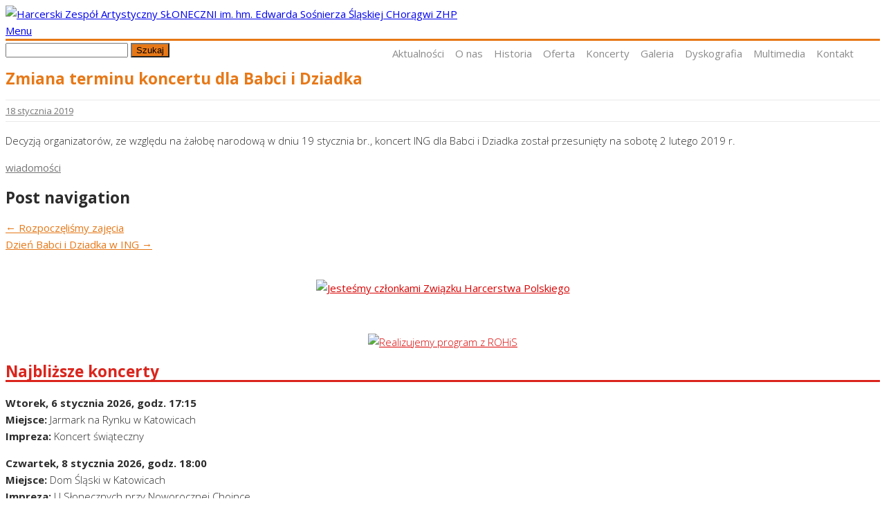

--- FILE ---
content_type: text/html; charset=UTF-8
request_url: https://sloneczni.pl/2019/01/zmiana-terminu-koncertu/
body_size: 74461
content:
<!DOCTYPE html>
<html lang="pl-PL">
<head>
<meta charset="UTF-8">
<meta name="viewport" content="width=device-width, initial-scale=1">
<link rel="profile" href="http://gmpg.org/xfn/11">
<link rel="pingback" href="https://sloneczni.pl/xmlrpc.php">

<title>Zmiana terminu koncertu dla Babci i Dziadka &#8211; Harcerski Zespół Artystyczny SŁONECZNI im. hm. Edwarda Sośnierza Śląskiej CHorągwi ZHP</title>
<meta name='robots' content='max-image-preview:large' />
<link rel='dns-prefetch' href='//fonts.googleapis.com' />
<link rel='dns-prefetch' href='//s.w.org' />
<link rel="alternate" type="application/rss+xml" title="Harcerski Zespół Artystyczny SŁONECZNI im. hm. Edwarda Sośnierza Śląskiej CHorągwi ZHP &raquo; Kanał z wpisami" href="https://sloneczni.pl/feed/" />
<script type="text/javascript">
window._wpemojiSettings = {"baseUrl":"https:\/\/s.w.org\/images\/core\/emoji\/13.1.0\/72x72\/","ext":".png","svgUrl":"https:\/\/s.w.org\/images\/core\/emoji\/13.1.0\/svg\/","svgExt":".svg","source":{"concatemoji":"https:\/\/sloneczni.pl\/wp-includes\/js\/wp-emoji-release.min.js?ver=5.9.12"}};
/*! This file is auto-generated */
!function(e,a,t){var n,r,o,i=a.createElement("canvas"),p=i.getContext&&i.getContext("2d");function s(e,t){var a=String.fromCharCode;p.clearRect(0,0,i.width,i.height),p.fillText(a.apply(this,e),0,0);e=i.toDataURL();return p.clearRect(0,0,i.width,i.height),p.fillText(a.apply(this,t),0,0),e===i.toDataURL()}function c(e){var t=a.createElement("script");t.src=e,t.defer=t.type="text/javascript",a.getElementsByTagName("head")[0].appendChild(t)}for(o=Array("flag","emoji"),t.supports={everything:!0,everythingExceptFlag:!0},r=0;r<o.length;r++)t.supports[o[r]]=function(e){if(!p||!p.fillText)return!1;switch(p.textBaseline="top",p.font="600 32px Arial",e){case"flag":return s([127987,65039,8205,9895,65039],[127987,65039,8203,9895,65039])?!1:!s([55356,56826,55356,56819],[55356,56826,8203,55356,56819])&&!s([55356,57332,56128,56423,56128,56418,56128,56421,56128,56430,56128,56423,56128,56447],[55356,57332,8203,56128,56423,8203,56128,56418,8203,56128,56421,8203,56128,56430,8203,56128,56423,8203,56128,56447]);case"emoji":return!s([10084,65039,8205,55357,56613],[10084,65039,8203,55357,56613])}return!1}(o[r]),t.supports.everything=t.supports.everything&&t.supports[o[r]],"flag"!==o[r]&&(t.supports.everythingExceptFlag=t.supports.everythingExceptFlag&&t.supports[o[r]]);t.supports.everythingExceptFlag=t.supports.everythingExceptFlag&&!t.supports.flag,t.DOMReady=!1,t.readyCallback=function(){t.DOMReady=!0},t.supports.everything||(n=function(){t.readyCallback()},a.addEventListener?(a.addEventListener("DOMContentLoaded",n,!1),e.addEventListener("load",n,!1)):(e.attachEvent("onload",n),a.attachEvent("onreadystatechange",function(){"complete"===a.readyState&&t.readyCallback()})),(n=t.source||{}).concatemoji?c(n.concatemoji):n.wpemoji&&n.twemoji&&(c(n.twemoji),c(n.wpemoji)))}(window,document,window._wpemojiSettings);
</script>
<style type="text/css">
img.wp-smiley,
img.emoji {
	display: inline !important;
	border: none !important;
	box-shadow: none !important;
	height: 1em !important;
	width: 1em !important;
	margin: 0 0.07em !important;
	vertical-align: -0.1em !important;
	background: none !important;
	padding: 0 !important;
}
</style>
	<link rel='stylesheet' id='uuc-styles-css'  href='https://sloneczni.pl/wp-content/plugins/ultimate-under-construction/includes/css/plugin_styles.css?ver=5.9.12' type='text/css' media='all' />
<link rel='stylesheet' id='twb-open-sans-css'  href='https://fonts.googleapis.com/css?family=Open+Sans%3A300%2C400%2C500%2C600%2C700%2C800&#038;display=swap&#038;ver=5.9.12' type='text/css' media='all' />
<link rel='stylesheet' id='twbbwg-global-css'  href='https://sloneczni.pl/wp-content/plugins/photo-gallery/booster/assets/css/global.css?ver=1.0.0' type='text/css' media='all' />
<link rel='stylesheet' id='wp-block-library-css'  href='https://sloneczni.pl/wp-includes/css/dist/block-library/style.min.css?ver=5.9.12' type='text/css' media='all' />
<style id='global-styles-inline-css' type='text/css'>
body{--wp--preset--color--black: #000000;--wp--preset--color--cyan-bluish-gray: #abb8c3;--wp--preset--color--white: #ffffff;--wp--preset--color--pale-pink: #f78da7;--wp--preset--color--vivid-red: #cf2e2e;--wp--preset--color--luminous-vivid-orange: #ff6900;--wp--preset--color--luminous-vivid-amber: #fcb900;--wp--preset--color--light-green-cyan: #7bdcb5;--wp--preset--color--vivid-green-cyan: #00d084;--wp--preset--color--pale-cyan-blue: #8ed1fc;--wp--preset--color--vivid-cyan-blue: #0693e3;--wp--preset--color--vivid-purple: #9b51e0;--wp--preset--gradient--vivid-cyan-blue-to-vivid-purple: linear-gradient(135deg,rgba(6,147,227,1) 0%,rgb(155,81,224) 100%);--wp--preset--gradient--light-green-cyan-to-vivid-green-cyan: linear-gradient(135deg,rgb(122,220,180) 0%,rgb(0,208,130) 100%);--wp--preset--gradient--luminous-vivid-amber-to-luminous-vivid-orange: linear-gradient(135deg,rgba(252,185,0,1) 0%,rgba(255,105,0,1) 100%);--wp--preset--gradient--luminous-vivid-orange-to-vivid-red: linear-gradient(135deg,rgba(255,105,0,1) 0%,rgb(207,46,46) 100%);--wp--preset--gradient--very-light-gray-to-cyan-bluish-gray: linear-gradient(135deg,rgb(238,238,238) 0%,rgb(169,184,195) 100%);--wp--preset--gradient--cool-to-warm-spectrum: linear-gradient(135deg,rgb(74,234,220) 0%,rgb(151,120,209) 20%,rgb(207,42,186) 40%,rgb(238,44,130) 60%,rgb(251,105,98) 80%,rgb(254,248,76) 100%);--wp--preset--gradient--blush-light-purple: linear-gradient(135deg,rgb(255,206,236) 0%,rgb(152,150,240) 100%);--wp--preset--gradient--blush-bordeaux: linear-gradient(135deg,rgb(254,205,165) 0%,rgb(254,45,45) 50%,rgb(107,0,62) 100%);--wp--preset--gradient--luminous-dusk: linear-gradient(135deg,rgb(255,203,112) 0%,rgb(199,81,192) 50%,rgb(65,88,208) 100%);--wp--preset--gradient--pale-ocean: linear-gradient(135deg,rgb(255,245,203) 0%,rgb(182,227,212) 50%,rgb(51,167,181) 100%);--wp--preset--gradient--electric-grass: linear-gradient(135deg,rgb(202,248,128) 0%,rgb(113,206,126) 100%);--wp--preset--gradient--midnight: linear-gradient(135deg,rgb(2,3,129) 0%,rgb(40,116,252) 100%);--wp--preset--duotone--dark-grayscale: url('#wp-duotone-dark-grayscale');--wp--preset--duotone--grayscale: url('#wp-duotone-grayscale');--wp--preset--duotone--purple-yellow: url('#wp-duotone-purple-yellow');--wp--preset--duotone--blue-red: url('#wp-duotone-blue-red');--wp--preset--duotone--midnight: url('#wp-duotone-midnight');--wp--preset--duotone--magenta-yellow: url('#wp-duotone-magenta-yellow');--wp--preset--duotone--purple-green: url('#wp-duotone-purple-green');--wp--preset--duotone--blue-orange: url('#wp-duotone-blue-orange');--wp--preset--font-size--small: 13px;--wp--preset--font-size--medium: 20px;--wp--preset--font-size--large: 36px;--wp--preset--font-size--x-large: 42px;}.has-black-color{color: var(--wp--preset--color--black) !important;}.has-cyan-bluish-gray-color{color: var(--wp--preset--color--cyan-bluish-gray) !important;}.has-white-color{color: var(--wp--preset--color--white) !important;}.has-pale-pink-color{color: var(--wp--preset--color--pale-pink) !important;}.has-vivid-red-color{color: var(--wp--preset--color--vivid-red) !important;}.has-luminous-vivid-orange-color{color: var(--wp--preset--color--luminous-vivid-orange) !important;}.has-luminous-vivid-amber-color{color: var(--wp--preset--color--luminous-vivid-amber) !important;}.has-light-green-cyan-color{color: var(--wp--preset--color--light-green-cyan) !important;}.has-vivid-green-cyan-color{color: var(--wp--preset--color--vivid-green-cyan) !important;}.has-pale-cyan-blue-color{color: var(--wp--preset--color--pale-cyan-blue) !important;}.has-vivid-cyan-blue-color{color: var(--wp--preset--color--vivid-cyan-blue) !important;}.has-vivid-purple-color{color: var(--wp--preset--color--vivid-purple) !important;}.has-black-background-color{background-color: var(--wp--preset--color--black) !important;}.has-cyan-bluish-gray-background-color{background-color: var(--wp--preset--color--cyan-bluish-gray) !important;}.has-white-background-color{background-color: var(--wp--preset--color--white) !important;}.has-pale-pink-background-color{background-color: var(--wp--preset--color--pale-pink) !important;}.has-vivid-red-background-color{background-color: var(--wp--preset--color--vivid-red) !important;}.has-luminous-vivid-orange-background-color{background-color: var(--wp--preset--color--luminous-vivid-orange) !important;}.has-luminous-vivid-amber-background-color{background-color: var(--wp--preset--color--luminous-vivid-amber) !important;}.has-light-green-cyan-background-color{background-color: var(--wp--preset--color--light-green-cyan) !important;}.has-vivid-green-cyan-background-color{background-color: var(--wp--preset--color--vivid-green-cyan) !important;}.has-pale-cyan-blue-background-color{background-color: var(--wp--preset--color--pale-cyan-blue) !important;}.has-vivid-cyan-blue-background-color{background-color: var(--wp--preset--color--vivid-cyan-blue) !important;}.has-vivid-purple-background-color{background-color: var(--wp--preset--color--vivid-purple) !important;}.has-black-border-color{border-color: var(--wp--preset--color--black) !important;}.has-cyan-bluish-gray-border-color{border-color: var(--wp--preset--color--cyan-bluish-gray) !important;}.has-white-border-color{border-color: var(--wp--preset--color--white) !important;}.has-pale-pink-border-color{border-color: var(--wp--preset--color--pale-pink) !important;}.has-vivid-red-border-color{border-color: var(--wp--preset--color--vivid-red) !important;}.has-luminous-vivid-orange-border-color{border-color: var(--wp--preset--color--luminous-vivid-orange) !important;}.has-luminous-vivid-amber-border-color{border-color: var(--wp--preset--color--luminous-vivid-amber) !important;}.has-light-green-cyan-border-color{border-color: var(--wp--preset--color--light-green-cyan) !important;}.has-vivid-green-cyan-border-color{border-color: var(--wp--preset--color--vivid-green-cyan) !important;}.has-pale-cyan-blue-border-color{border-color: var(--wp--preset--color--pale-cyan-blue) !important;}.has-vivid-cyan-blue-border-color{border-color: var(--wp--preset--color--vivid-cyan-blue) !important;}.has-vivid-purple-border-color{border-color: var(--wp--preset--color--vivid-purple) !important;}.has-vivid-cyan-blue-to-vivid-purple-gradient-background{background: var(--wp--preset--gradient--vivid-cyan-blue-to-vivid-purple) !important;}.has-light-green-cyan-to-vivid-green-cyan-gradient-background{background: var(--wp--preset--gradient--light-green-cyan-to-vivid-green-cyan) !important;}.has-luminous-vivid-amber-to-luminous-vivid-orange-gradient-background{background: var(--wp--preset--gradient--luminous-vivid-amber-to-luminous-vivid-orange) !important;}.has-luminous-vivid-orange-to-vivid-red-gradient-background{background: var(--wp--preset--gradient--luminous-vivid-orange-to-vivid-red) !important;}.has-very-light-gray-to-cyan-bluish-gray-gradient-background{background: var(--wp--preset--gradient--very-light-gray-to-cyan-bluish-gray) !important;}.has-cool-to-warm-spectrum-gradient-background{background: var(--wp--preset--gradient--cool-to-warm-spectrum) !important;}.has-blush-light-purple-gradient-background{background: var(--wp--preset--gradient--blush-light-purple) !important;}.has-blush-bordeaux-gradient-background{background: var(--wp--preset--gradient--blush-bordeaux) !important;}.has-luminous-dusk-gradient-background{background: var(--wp--preset--gradient--luminous-dusk) !important;}.has-pale-ocean-gradient-background{background: var(--wp--preset--gradient--pale-ocean) !important;}.has-electric-grass-gradient-background{background: var(--wp--preset--gradient--electric-grass) !important;}.has-midnight-gradient-background{background: var(--wp--preset--gradient--midnight) !important;}.has-small-font-size{font-size: var(--wp--preset--font-size--small) !important;}.has-medium-font-size{font-size: var(--wp--preset--font-size--medium) !important;}.has-large-font-size{font-size: var(--wp--preset--font-size--large) !important;}.has-x-large-font-size{font-size: var(--wp--preset--font-size--x-large) !important;}
</style>
<link rel='stylesheet' id='cookie-law-info-css'  href='https://sloneczni.pl/wp-content/plugins/cookie-law-info/public/css/cookie-law-info-public.css?ver=2.1.1' type='text/css' media='all' />
<link rel='stylesheet' id='cookie-law-info-gdpr-css'  href='https://sloneczni.pl/wp-content/plugins/cookie-law-info/public/css/cookie-law-info-gdpr.css?ver=2.1.1' type='text/css' media='all' />
<link rel='stylesheet' id='wpcdt-public-css-css'  href='https://sloneczni.pl/wp-content/plugins/countdown-timer-ultimate/assets/css/wpcdt-public.css?ver=2.6' type='text/css' media='all' />
<link rel='stylesheet' id='bwg_fonts-css'  href='https://sloneczni.pl/wp-content/plugins/photo-gallery/css/bwg-fonts/fonts.css?ver=0.0.1' type='text/css' media='all' />
<link rel='stylesheet' id='sumoselect-css'  href='https://sloneczni.pl/wp-content/plugins/photo-gallery/css/sumoselect.min.css?ver=3.4.6' type='text/css' media='all' />
<link rel='stylesheet' id='mCustomScrollbar-css'  href='https://sloneczni.pl/wp-content/plugins/photo-gallery/css/jquery.mCustomScrollbar.min.css?ver=3.1.5' type='text/css' media='all' />
<link rel='stylesheet' id='bwg_frontend-css'  href='https://sloneczni.pl/wp-content/plugins/photo-gallery/css/styles.min.css?ver=1.8.19' type='text/css' media='all' />
<link rel='stylesheet' id='wp-gcalendar-css'  href='https://sloneczni.pl/wp-content/plugins/wp-gcalendar/public/css/wp-gcalendar-public.css?ver=1.2.0' type='text/css' media='all' />
<link rel='stylesheet' id='wp-gc-style-css'  href='https://sloneczni.pl/wp-content/plugins/wp-gcalendar/public/css/wp-gc-style.css?ver=5.9.12' type='text/css' media='all' />
<link rel='stylesheet' id='fullcalendar-css'  href='https://sloneczni.pl/wp-content/plugins/wp-gcalendar/public/css/fullcalendar.css?ver=5.9.12' type='text/css' media='all' />
<link rel='stylesheet' id='jquery.qtip-css'  href='https://sloneczni.pl/wp-content/plugins/wp-gcalendar/public/css/jquery.qtip.css?ver=5.9.12' type='text/css' media='all' />
<link rel='stylesheet' id='tt-easy-google-fonts-css'  href='https://fonts.googleapis.com/css?family=Open+Sans%3A300%2C700%2C600&#038;subset=all%2Clatin%2Call&#038;ver=5.9.12' type='text/css' media='all' />
<link rel='stylesheet' id='font-awesome-css'  href='https://sloneczni.pl/wp-content/themes/thbusiness-pro/css/font-awesome.min.css?ver=4.5.0' type='text/css' media='all' />
<link rel='stylesheet' id='bootstrap.css-css'  href='https://sloneczni.pl/wp-content/themes/thbusiness-pro/css/bootstrap.min.css?ver=all' type='text/css' media='all' />
<link rel='stylesheet' id='thbusiness-pro-style-css'  href='https://sloneczni.pl/wp-content/themes/thbusiness-pro/style.css?ver=5.9.12' type='text/css' media='all' />
<link rel='stylesheet' id='add-flex-css-css'  href='https://sloneczni.pl/wp-content/themes/thbusiness-pro/css/flexslider.css?ver=5.9.12' type='text/css' media='screen' />
<link rel='stylesheet' id='googleWebFonts-css'  href='//fonts.googleapis.com/css?family=PT+Sans%3A400%2C700%2C400italic&#038;ver=5.9.12' type='text/css' media='all' />
<link rel='stylesheet' id='w9ss_styles-css'  href='https://sloneczni.pl/wp-content/plugins/w9ss/Views/w9ss-default.css?ver=5.9.12' type='text/css' media='all' />
<script type='text/javascript' src='https://sloneczni.pl/wp-includes/js/jquery/jquery.min.js?ver=3.6.0' id='jquery-core-js'></script>
<script type='text/javascript' src='https://sloneczni.pl/wp-includes/js/jquery/jquery-migrate.min.js?ver=3.3.2' id='jquery-migrate-js'></script>
<script type='text/javascript' src='https://sloneczni.pl/wp-content/plugins/photo-gallery/booster/assets/js/circle-progress.js?ver=1.2.2' id='twbbwg-circle-js'></script>
<script type='text/javascript' id='twbbwg-global-js-extra'>
/* <![CDATA[ */
var twb = {"nonce":"9c50b152ec","ajax_url":"https:\/\/sloneczni.pl\/wp-admin\/admin-ajax.php","plugin_url":"https:\/\/sloneczni.pl\/wp-content\/plugins\/photo-gallery\/booster","href":"https:\/\/sloneczni.pl\/wp-admin\/admin.php?page=twbbwg_photo-gallery"};
var twb = {"nonce":"9c50b152ec","ajax_url":"https:\/\/sloneczni.pl\/wp-admin\/admin-ajax.php","plugin_url":"https:\/\/sloneczni.pl\/wp-content\/plugins\/photo-gallery\/booster","href":"https:\/\/sloneczni.pl\/wp-admin\/admin.php?page=twbbwg_photo-gallery"};
/* ]]> */
</script>
<script type='text/javascript' src='https://sloneczni.pl/wp-content/plugins/photo-gallery/booster/assets/js/global.js?ver=1.0.0' id='twbbwg-global-js'></script>
<script type='text/javascript' id='cookie-law-info-js-extra'>
/* <![CDATA[ */
var Cli_Data = {"nn_cookie_ids":[],"cookielist":[],"non_necessary_cookies":[],"ccpaEnabled":"","ccpaRegionBased":"","ccpaBarEnabled":"","strictlyEnabled":["necessary","obligatoire"],"ccpaType":"gdpr","js_blocking":"","custom_integration":"","triggerDomRefresh":"","secure_cookies":""};
var cli_cookiebar_settings = {"animate_speed_hide":"500","animate_speed_show":"500","background":"#009911","border":"#fcfcfc","border_on":"","button_1_button_colour":"#ffffff","button_1_button_hover":"#cccccc","button_1_link_colour":"#1e73be","button_1_as_button":"1","button_1_new_win":"","button_2_button_colour":"#333","button_2_button_hover":"#292929","button_2_link_colour":"#ffffff","button_2_as_button":"","button_2_hidebar":"","button_3_button_colour":"#000","button_3_button_hover":"#000000","button_3_link_colour":"#fff","button_3_as_button":"1","button_3_new_win":"","button_4_button_colour":"#000","button_4_button_hover":"#000000","button_4_link_colour":"#fff","button_4_as_button":"1","button_7_button_colour":"#61a229","button_7_button_hover":"#4e8221","button_7_link_colour":"#fff","button_7_as_button":"1","button_7_new_win":"","font_family":"inherit","header_fix":"1","notify_animate_hide":"1","notify_animate_show":"1","notify_div_id":"#cookie-law-info-bar","notify_position_horizontal":"right","notify_position_vertical":"bottom","scroll_close":"","scroll_close_reload":"","accept_close_reload":"","reject_close_reload":"","showagain_tab":"","showagain_background":"#fff","showagain_border":"#000","showagain_div_id":"#cookie-law-info-again","showagain_x_position":"0px","text":"#ffffff","show_once_yn":"","show_once":"10000","logging_on":"","as_popup":"","popup_overlay":"1","bar_heading_text":"","cookie_bar_as":"banner","popup_showagain_position":"bottom-right","widget_position":"left"};
var log_object = {"ajax_url":"https:\/\/sloneczni.pl\/wp-admin\/admin-ajax.php"};
/* ]]> */
</script>
<script type='text/javascript' src='https://sloneczni.pl/wp-content/plugins/cookie-law-info/public/js/cookie-law-info-public.js?ver=2.1.1' id='cookie-law-info-js'></script>
<script type='text/javascript' src='https://sloneczni.pl/wp-content/plugins/photo-gallery/js/jquery.sumoselect.min.js?ver=3.4.6' id='sumoselect-js'></script>
<script type='text/javascript' src='https://sloneczni.pl/wp-content/plugins/photo-gallery/js/tocca.min.js?ver=2.0.9' id='bwg_mobile-js'></script>
<script type='text/javascript' src='https://sloneczni.pl/wp-content/plugins/photo-gallery/js/jquery.mCustomScrollbar.concat.min.js?ver=3.1.5' id='mCustomScrollbar-js'></script>
<script type='text/javascript' src='https://sloneczni.pl/wp-content/plugins/photo-gallery/js/jquery.fullscreen.min.js?ver=0.6.0' id='jquery-fullscreen-js'></script>
<script type='text/javascript' id='bwg_frontend-js-extra'>
/* <![CDATA[ */
var bwg_objectsL10n = {"bwg_field_required":"field is required.","bwg_mail_validation":"To nie jest prawid\u0142owy adres e-mail. ","bwg_search_result":"Nie ma \u017cadnych zdj\u0119\u0107 pasuj\u0105cych do wyszukiwania.","bwg_select_tag":"Select Tag","bwg_order_by":"Order By","bwg_search":"Szukaj","bwg_show_ecommerce":"Poka\u017c sklep","bwg_hide_ecommerce":"Ukryj sklep","bwg_show_comments":"Poka\u017c komentarze","bwg_hide_comments":"Ukryj komentarze","bwg_restore":"Przywr\u00f3\u0107","bwg_maximize":"Maksymalizacji","bwg_fullscreen":"Pe\u0142ny ekran","bwg_exit_fullscreen":"Zamknij tryb pe\u0142noekranowy","bwg_search_tag":"SEARCH...","bwg_tag_no_match":"No tags found","bwg_all_tags_selected":"All tags selected","bwg_tags_selected":"tags selected","play":"Odtw\u00f3rz","pause":"Pauza","is_pro":"","bwg_play":"Odtw\u00f3rz","bwg_pause":"Pauza","bwg_hide_info":"Ukryj informacje","bwg_show_info":"Poka\u017c informacje","bwg_hide_rating":"Ukryj oceni\u0142","bwg_show_rating":"Poka\u017c ocen\u0119","ok":"Ok","cancel":"Anuluj","select_all":"Wybierz wszystkie","lazy_load":"0","lazy_loader":"https:\/\/sloneczni.pl\/wp-content\/plugins\/photo-gallery\/images\/ajax_loader.png","front_ajax":"0","bwg_tag_see_all":"see all tags","bwg_tag_see_less":"see less tags"};
/* ]]> */
</script>
<script type='text/javascript' src='https://sloneczni.pl/wp-content/plugins/photo-gallery/js/scripts.min.js?ver=1.8.19' id='bwg_frontend-js'></script>
<script type='text/javascript' src='https://sloneczni.pl/wp-content/plugins/wp-gcalendar/public/js/wp-gcalendar-public.js?ver=1.2.0' id='wp-gcalendar-js'></script>
<script type='text/javascript' src='https://sloneczni.pl/wp-content/plugins/wp-gcalendar/public/js/moment.min.js?ver=5.9.12' id='moment.min-js'></script>
<script type='text/javascript' src='https://sloneczni.pl/wp-content/plugins/wp-gcalendar/public/js/fullcalendar.min.js?ver=5.9.12' id='fullcalendar.min-js'></script>
<script type='text/javascript' src='https://sloneczni.pl/wp-content/plugins/wp-gcalendar/public/js/lang-all.js?ver=5.9.12' id='lang-all-js'></script>
<script type='text/javascript' src='https://sloneczni.pl/wp-content/plugins/wp-gcalendar/public/js/jquery.qtip.js?ver=5.9.12' id='jquery.qtip-js'></script>
<script type='text/javascript' src='https://sloneczni.pl/wp-content/themes/thbusiness-pro/js/scripts.js?ver=5.9.12' id='thbusiness-pro-scripts-js'></script>
<script type='text/javascript' src='https://sloneczni.pl/wp-content/themes/thbusiness-pro/js/respond.min.js?ver=5.9.12' id='respond-js'></script>
<link rel="https://api.w.org/" href="https://sloneczni.pl/wp-json/" /><link rel="alternate" type="application/json" href="https://sloneczni.pl/wp-json/wp/v2/posts/3035" /><link rel="EditURI" type="application/rsd+xml" title="RSD" href="https://sloneczni.pl/xmlrpc.php?rsd" />
<link rel="wlwmanifest" type="application/wlwmanifest+xml" href="https://sloneczni.pl/wp-includes/wlwmanifest.xml" /> 
<meta name="generator" content="WordPress 5.9.12" />
<link rel="canonical" href="https://sloneczni.pl/2019/01/zmiana-terminu-koncertu/" />
<link rel='shortlink' href='https://sloneczni.pl/?p=3035' />
<link rel="alternate" type="application/json+oembed" href="https://sloneczni.pl/wp-json/oembed/1.0/embed?url=https%3A%2F%2Fsloneczni.pl%2F2019%2F01%2Fzmiana-terminu-koncertu%2F" />
<link rel="alternate" type="text/xml+oembed" href="https://sloneczni.pl/wp-json/oembed/1.0/embed?url=https%3A%2F%2Fsloneczni.pl%2F2019%2F01%2Fzmiana-terminu-koncertu%2F&#038;format=xml" />

	<style type="text/css">
	
	body { font-family: Open Sans; font-size: 15px; line-height: 24px; } h1, h2, h3, h4, h5, h6, .main-navigation, .site-title, .call-to-action-button, .singlepage-widget-moretag, .moretag, .th-morelink, button { font-family: Open Sans; }a:hover, a:focus, a:active { color: #000000; } button, input[type="button"], input[type="reset"], input[type="submit"] { background-color: #000000; } blockquote { border-left: 3px solid #000000; } .main-navigation ul ul { border-top: 3px solid #000000; } .main-navigation li:hover > a { border-bottom: 3px solid #000000; } .main-navigation a:hover, .main-navigation ul li.current-menu-item a, .main-navigation ul li.current_page_ancestor a, .main-navigation ul li.current-menu-ancestor a, .main-navigation ul li.current_page_item a, .main-navigation ul li:hover > a { color: #000000; } .widget-title { border-bottom: 3px solid #000000; } .th-services-box:hover .th-services-icon { border: 1px solid #000000; color: #000000; } .th-services-box:hover .th-morelink { background: #000000; } .th-morelink { color: #000000; } .th-morelink:visited { color: #000000; } .call-to-action-button { background: #000000; } .singlepage-widget-moretag { background: #000000; } .moretag { background: #000000; } .comment-author .fn, .comment-author .url, .comment-reply-link, .comment-reply-login { color: #000000; } a:hover.page-numbers { background-color: #000000; } .paging-navigation .current { background-color: #000000; } .page-links span a{ background: #000000; } .page-links a:hover { background: #000000; } .th-slider-readmore-button a { background: #000000; } .site-footer a:hover { color: #000000; } .th-search-box-container { border-top: 3px solid #000000; } .topbar-icon { background: #000000; } #th-search-form input[type="submit"] { background-color: #000000; } .footer-site-info a:hover { color: #000000; } .nav-links a:hover, .entry-title a:hover, .widget-area a:hover, .single .entry-content a:hover, .page .entry-content a:hover, .entry-footer-insinglepost a:hover, .entry-footer a:hover, .entry-meta a:hover { color: #000000; }.site-header { background-color: #ffffff; } .main-navigation a { color: #e77817; } .main-navigation a:hover, .main-navigation ul li.current-menu-item a, .main-navigation ul li.current_page_ancestor a, .main-navigation ul li.current-menu-ancestor a, .main-navigation ul li.current_page_item a, .main-navigation ul li:hover > a { color: #e77817; } .main-navigation li:hover > a { border-bottom: 3px solid #e77817; } .main-navigation ul ul { border-top: 3px solid #e77817; background-color: #ffffff; } .main-navigation ul ul a:hover { background-color: #f5f5f5; } #th-search-form input[type="submit"] { background-color: #e77817; } .th-search-box-container { border-top: 3px solid #e77817; } .main-navigation ul li ul li a, .main-navigation ul li.current-menu-item ul li a, .main-navigation ul li ul li.current-menu-item a, .main-navigation ul li.current_page_ancestor ul li a, .main-navigation ul li.current-menu-ancestor ul li a, .main-navigation ul li.current_page_item ul li a { color: #8b8b8b; } .main-navigation ul ul li.current-menu-item a, .main-navigation ul ul li.current_page_ancestor a, .main-navigation ul ul li.current-menu-ancestor a, .main-navigation ul ul li.current_page_item a, .main-navigation ul ul li:hover > a { color: #ffffff; }body, .widget-area a { color: #050505; } h1, h2, h3, h4, h5, h6, .entry-title, .entry-title a, .page-title, .widget-title, .widget-title a, .nav-links a, .thb-block-title, .call-to-action-content h3, .business-page-widget-title, .business-page-widget-title a, .th-recentwork-title h1 a, .business-page-blog-title, .business-page-blog-title a, .th-services-icon { color: #e77817; } .business-page-blog-title a:hover, .th-recentwork-title h1 a:hover, .business-page-widget-title a:hover { color: #000000; } .th-services-icon { border: 1px solid #e77817; } .single .entry-content a, .page .entry-content a { color: #e77817; } .entry-footer-insinglepost, .entry-footer, .entry-footer-insinglepost a, .entry-footer a, .entry-meta, .entry-meta a { color: #777777; }.top-bar { background-color: #333333; color: #bbbbbb; } .top-bar a { color: #dddddd; } .th-social-icon { border-left: 1px solid #222222; } .th-social-area { border-right: 1px solid #222222; }.site-footer { background-color: #ffffff; } .footer-widget-title { color: #cccccc; } .footer-widget-area { color: #cccccc; } .footer-widget-area a { color: #dddddd; } .footer-widget-area a:hover { color: #ffffff; } .footer-widget-area .widget_recent_entries ul li, .footer-widget-area .widget_pages ul li, .footer-widget-area .widget_categories ul li, .footer-widget-area .widget_archive ul li, .footer-widget-area .widget_nav_menu ul li, .footer-widget-area .widget_recent_comments ul li, .footer-widget-area .widget_meta ul li, .footer-widget-area .widget_nav_menu ul li { border-bottom: 1px solid #434343; } .footer-site-info { background-color: #222222; } .footer-site-info, .footer-site-info a { color: #cccccc; }	</style>
<style type="text/css">.main-navigation {
	clear: both;
	display: block;
	float: right;
	line-height: 90px;
	margin-right: 30px;
	margin-bottom: -3px;
}
.main-navigation ul {
	list-style: none;
	margin: 0;
	padding-left: 0;
}
.main-navigation li {
	float: left;
	position: relative;
}
.paging-navigation .current {
    background-color: #eb5937 !important;
}
.main-navigation a {
	color: #8b8b8b;
	display: block;
	height: 90px;
	padding: 0 8px;
	text-decoration: none;
}
.main-navigation ul ul {
	box-shadow: 0 3px 3px rgba(0, 0, 0, 0.2);
	border-top: 3px solid #da251d;
	display: none;
	float: left;
	left: 0;
	position: absolute;
	margin-top: -3px;
	z-index: 99999;
}
.main-navigation ul ul ul {
	left: 100%;
	top: 0px;
}
.main-navigation ul ul a {
	height: auto;
	line-height: 1.5;
	padding: 10px;
	width: 200px;
}
.main-navigation ul ul li {
}

.main-navigation li:hover > a {
	border-bottom: 3px solid #da251d;
}
.main-navigation ul ul :hover > a {
	border-bottom: none;
	color: #666;
}
.main-navigation ul ul a:hover {
	background: #f5f5f5;
}
.main-navigation ul li:hover > ul {
	display: block;
}
.main-navigation a:hover, 
.main-navigation ul li.current-menu-item a, 
.main-navigation ul li.current_page_ancestor a, 
.main-navigation ul li.current-menu-ancestor a, 
.main-navigation ul li.current_page_item a,
.main-navigation ul li:hover > a {
	color: #eb5937;
}
.main-navigation ul li ul li a, 
.main-navigation ul li.current-menu-item ul li a, 
.main-navigation ul li ul li.current-menu-item a,
.main-navigation ul li.current_page_ancestor ul li a, 
.main-navigation ul li.current-menu-ancestor ul li a,
.main-navigation ul li.current_page_item ul li a {
	color: #8b8b8b;
}
.main-navigation ul li:hover > a {
    color: #FFFFFF;
    background-color: #da251d;
}

li.current_page_item{
  background-color: #e77817 !important;
  color:#FFF;
}

li.current-menu-item a{
  color:#FFF !important;
}

li.current-menu-item a:hover{
  background-color: #e77817;
}


span.page-numbers {
    background-color: #0065CC;
    padding: 10px 15px;
    line-height: 35px;
    color: #fff;
}

a.page-numbers:hover {
    background-color: #da251d;
    padding: 10px 15px;
    line-height: 35px;
    color: #FFF;
    cursor:pointer;
}

table.galleryTab{
  border:0px none;
  border-collapse:collapse;

}

table.galleryTab td{
  border:0px none;
  border-collapse:collapse;
  padding:0px;
  margin:0px;	
}
table.galleryTab td.title{
  border:0px none;
  border-collapse:collapse;
  padding:5px;  
  font-weight:bold;
  color:#FFF;
  background-color:#DA251D;
}

table.galleryTab td.thumb{
  border:0px none;
  border-collapse:collapse;
  padding:15px 5px 0px 0px;  
  margin:0px;
  vertical-align:top;
}

table.galleryTab td.desc{
  border:0px none;
   border-collapse:collapse;
  padding:15px 0px 0px 10px;  
  margin:0px;
  vertical-align:top;
  color:#666;	
}

table.galleryTab td.desc a{
  border:0px none;
   border-collapse:collapse;
  padding:15px 0px 0px 10px;  
  margin:0px;
  vertical-align:top;
  color:#666;	
}

table.galleryTab td.sep{
   background-color:#D8D8D8;
   height:2px;
}
.entry-meta {
    font-size: 13px;
	 border-top: 1px solid #e9e9e9;
	 border-bottom: 1px solid #e9e9e9;
    line-height: 30px;
}

.footer-site-info {
    background-color: #FC6411;
    color: #FFF;
}

.footer-site-info, .footer-site-info a {
    color: #fff !important;
}


.moretag {
    background: #E77817 !important;
}

.moretag:hover {
    background: #D52A24 !important;
}


table.discoTab{
  border:0px none;
  border-collapse:collapse;

}

table.discoTab td{
  border:0px none;
  border-collapse:collapse;
  padding:0px;
  margin:0px;	
	
}
table.discoTab td.head{
  border:0px none;
  border-collapse:collapse;
  padding:5px;  
  font-weight:bold;
  color:#FFF;
  background-color:#DA251D;
}

table.discoTab td.title{
  border:0px none;
  border-collapse:collapse;
  padding:50px 5px 5px 0px;  
  font-weight:bold;
  color:#E77817;
}

table.discoTab td.thumb{
  border:0px none;
  border-collapse:collapse;
  padding:15px 5px 0px 0px;  
  margin:0px;
  vertical-align:top;
}

table.discoTab td.desc{
  border:0px none;
   border-collapse:collapse;
  padding:15px 0px 0px 10px;  
  margin:0px;
  vertical-align:top;
  font-size:12px;
   color:#666;		
}

table.discoTab td.sep{
   background-color:#D8D8D8;
   height:2px;
}

.widget-title, .widget-title a{
    color: #da251d;
    border-bottom: 3px solid #da251d;
}

#cookie-law-info-bar {
    border: 0;
    font-size: 10pt;
    margin: 0 auto;
    padding: 5px 0;
    position: absolute;
    text-align: center;
    width: 100%;
    z-index: 9999;
    background-color: #C01717 !important;
}

#cookie-law-info-again {
    font-size: 10pt;
    margin: 0;
    padding: 2px 10px;
    text-align: center;
    z-index: 9999;
    cursor: pointer;
    background-color: #C01717 !important;
}
a#cookie_action_close_header{
color: #C01717 !important;
}
body, .widget-area a {
    color: #db0000;
}

.hentry {
    margin: 0 0 20px;
}

.entry-footer {
    font-size: 13px;
    border-top: 1px solid #FFF;
    border-bottom: 1px solid #FFF;
    line-height: 30px;
}

*.container{
background-color:#FFF;

}

*.thbusiness-content-float{
 background-color:#FFF;
}
*.thbusiness-widgets-float{
 background-color:#FFF;
}

*.footer-details-container{
 background-color:#FC6411;
}

.site-content {
    margin: 0;
    background-image: url('//sloneczni.pl/wp-content/uploads/2016/03/sloneczni_background.jpg');
    background-repeat: no-repeat;
    background-position: top center;
    background-attachment: fixed;
}

*.hero-container{
 border:0px !important;
}

.page-title{
    color: #e77817;
    border-bottom: 1px solid #D8D8D8;
    font-size: 24px;
}

*.koncHead{
   width:100%;
  background-color:#da251d;
  color:#FFF;
  font-weight:bold;
  font-size:14px;
  padding:5px;
  margin-bottom:10px;
  margin-top:10px;
  
}

.single .byline, .group-blog .byline {
    display: none;
}

*.blockGradient{

-webkit-border-radius: 10px;
-moz-border-radius: 10px;
border-radius: 10px;
background: #f53b34;
background: -moz-linear-gradient(45deg, #f53b34 0%, #952641 100%);
background: -webkit-gradient(left bottom, right top, color-stop(0%, #f53b34), color-stop(100%, #952641));
background: -webkit-linear-gradient(45deg, #f53b34 0%, #952641 100%);
background: -o-linear-gradient(45deg, #f53b34 0%, #952641 100%);
background: -ms-linear-gradient(45deg, #f53b34 0%, #952641 100%);
background: linear-gradient(45deg, #f53b34 0%, #952641 100%);
filter: progid:DXImageTransform.Microsoft.gradient( startColorstr='#f53b34', endColorstr='#952641', GradientType=1 );

padding:10px;
font-size:11px;
color:#FFF;
}

body, .widget-area a:hover {
    color: #e31212;
}

table.discoTab td.descTitle{
  border:0px none;
  border-collapse:collapse;
 
  font-weight:bold;
  color:#E77817;
  font-size:16px;	
}

input[type="submit"].tradeCardBtn{
    border: none;
    border-radius: 3px;
    background: #eb5937;
    color: #ffffff;
    cursor: pointer;
    -webkit-appearance: button;
    font-size: 14px;
    line-height: 1;
    padding: 7px;
    -ms-transition: all 0.3s ease;
    -moz-transition: all 0.3s ease;
    -webkit-transition: all 0.3s ease;
    -o-transition: all 0.3s ease;
    transition: all 0.3s ease;
    margin-top:5px;
}

div.shopDesc{
   text-align:center;	
}

a.shopTitle{
   font-size:14px; 
   font-weight:bold;	 
}

span.shopPrice{
   font-size:12px; 
   color:#000; 	
}

input[type="submit"].remove_item{
    border: none;
    border-radius: 3px;
    background: #eb5937;
    color: #ffffff;
    cursor: pointer;
    -webkit-appearance: button;
    font-size: 14px;
    line-height: 1;
    padding: 7px;
    -ms-transition: all 0.3s ease;
    -moz-transition: all 0.3s ease;
    -webkit-transition: all 0.3s ease;
    -o-transition: all 0.3s ease;
    transition: all 0.3s ease;
    margin-top:5px;
}
*.the_trade_box_form{
 margin:0px;
padding:0px;
}

table.trade_cart_table{
  border:0px none;
  border-collapse:collapse;
}

table.trade_cart_table td{
  border:0px none;
  border-collapse:collapse;
  padding:0px;
  margin:0px;
  color:#000;
  font-size:12px;	
}

table.trade_cart_table td input[type="text"]{
    padding: 2px;
    color:#000;
}


table.trade_cart_table td a{
   color:#000 !important;	
}

form.trade_cart_table input[type="submit"]{
    border: none;
    border-radius: 3px;
    background: #eb5937;
    color: #ffffff;
    cursor: pointer;
    -webkit-appearance: button;
    font-size: 14px;
    line-height: 1;
    padding: 7px;
    -ms-transition: all 0.3s ease;
    -moz-transition: all 0.3s ease;
    -webkit-transition: all 0.3s ease;
    -o-transition: all 0.3s ease;
    transition: all 0.3s ease;
    margin-top:5px;
    margin-right:3px;
}

table.trade_cart_table th{
  border:0px none;
  border-collapse:collapse;
  padding:5px;  
  font-weight:bold;
  color:#FFF;
  background-color:#DA251D;
}


table.trade_ship_table td { 
  color:#000;
  background-color:#EEE;
}

table.trade_ship_table th{
  border:0px none;
  border-collapse:collapse;
  padding:5px;  
  font-weight:bold;
  color:#FFF;
  background-color:#DA251D;
}

table.trade_ship_table td { 
  color:#000;
  background-color:#EEE;
  border: 1px solid #D8D8D8;
}

form.trade_goto_verify_data_form input[type="submit"], form.trade_submit_comment_form input[type="submit"], form.trade_goto_payment_form input[type="submit"],form#tradeCodForm input[type="submit"]{
    border: none;
    border-radius: 3px;
    background: #eb5937;
    color: #ffffff;
    cursor: pointer;
    -webkit-appearance: button;
    font-size: 14px;
    line-height: 1;
    padding: 7px;
    -ms-transition: all 0.3s ease;
    -moz-transition: all 0.3s ease;
    -webkit-transition: all 0.3s ease;
    -o-transition: all 0.3s ease;
    transition: all 0.3s ease;
    margin-top:5px;
    margin-right:3px;
}

form.trade_submit_comment_form label{ color:#000;}

form.trade_goto_payment_form{display:none}

*.blockGradient-2{
	padding:10px;
	font-size:12px;
        font-weight:bold;
	color:#000;
}


*.blockGradient a, *.blockGradient a:hover{
	color:#FFF;
        font-size:12px;
}

div.the_trade_box ul{
   list-style:none;
   margin:2px;
   color:#000;	
}

div.the_trade_box ul li{
   font-weight:bold;
}

button.tradeCardBtn{
    border: none;
    border-radius: 3px;
    background: #eb5937;
    color: #ffffff;
    cursor: pointer;
    -webkit-appearance: button;
    font-size: 13px;
    line-height: 1;
    padding: 7px;
    -ms-transition: all 0.3s ease;
    -moz-transition: all 0.3s ease;
    -webkit-transition: all 0.3s ease;
    -o-transition: all 0.3s ease;
    transition: all 0.3s ease;
    margin-top:5px;
    margin-right:3px;
}

.shopDesc .sscart {
    float:none;
    margin: 0px;
    text-align: center;
}

a.sscart_empty_link{
    border: none;
    border-radius: 3px;
    background: #eb5937;
    color: #ffffff !important;
    cursor: pointer;
    -webkit-appearance: button;
    font-size: 13px;
    line-height: 1;
    padding: 7px;
    -ms-transition: all 0.3s ease;
    -moz-transition: all 0.3s ease;
    -webkit-transition: all 0.3s ease;
    -o-transition: all 0.3s ease;
    transition: all 0.3s ease;
    margin-top: 5px;
    margin-right: 3px;
	white-space: nowrap;
}

body {
    color: #000;
}

table.ssorder td{
   border:0px;
}

table.ssorder th{
   border:0px;
   font-size:12px;
	text-align:right;
}
.sscart {
    float: left;
    margin: 10px;
    text-align: center;
}

.sscartitems td{
  font-size:12px;
}



*.koncHead2{
   width:100%;
  background-color:#da661d;
  color:#FFF;
  font-weight:bold;
  font-size:14px;
  padding:5px;
  margin-bottom:10px;
  margin-top:10px;
  
}</style><link rel="icon" href="https://sloneczni.pl/wp-content/uploads/2018/03/cropped-logo-sloneczni-512-32x32.png" sizes="32x32" />
<link rel="icon" href="https://sloneczni.pl/wp-content/uploads/2018/03/cropped-logo-sloneczni-512-192x192.png" sizes="192x192" />
<link rel="apple-touch-icon" href="https://sloneczni.pl/wp-content/uploads/2018/03/cropped-logo-sloneczni-512-180x180.png" />
<meta name="msapplication-TileImage" content="https://sloneczni.pl/wp-content/uploads/2018/03/cropped-logo-sloneczni-512-270x270.png" />
<style id="tt-easy-google-font-styles" type="text/css">p { color: #2b2b2b; font-family: 'Open Sans'; font-style: normal; font-weight: 300; }
h1 { color: #2b2b2b; font-family: 'Open Sans'; font-style: normal; font-weight: 700; text-decoration: none; text-transform: none; }
h2 { color: #2b2b2b; font-family: 'Open Sans'; font-style: normal; font-weight: 600; }
h3 { color: #2b2b2b; }
h4 { color: #2b2b2b; }
h5 { color: #2b2b2b; }
h6 { color: #2b2b2b; }
</style></head>

<body class="post-template-default single single-post postid-3035 single-format-standard ">
<div id="page" class="hfeed site">
	<div class="container-fluid">
	<div class="row">
	
	<header id="masthead" class="site-header" role="banner">
				<div class="container">
			<div class="row">
				<div class="col-md-1 col-xs-12 col-lg-2"> <!--SPLATEK -->
					<div class="site-branding">
																			<div class="site-logo-image">
								<a href="https://sloneczni.pl/" title="Harcerski Zespół Artystyczny SŁONECZNI im. hm. Edwarda Sośnierza Śląskiej CHorągwi ZHP" rel="home"><img src="https://sloneczni.pl/wp-content/uploads/2016/03/logo-nowe-kolorowe-135.png" alt="Harcerski Zespół Artystyczny SŁONECZNI im. hm. Edwarda Sośnierza Śląskiej CHorągwi ZHP"></a>
							</div>
																	</div>
				</div><!-- .col-md-4 .col-xs-12 .col-lg-4 -->

				<div class="col-md-11 col-xs-12 col-lg-10"> <!-- SPLATEK -->
					<nav id="site-navigation" class="main-navigation" role="navigation">
						<div class="menu-menu-glowne-container"><ul id="menu-menu-glowne" class="menu"><li id="menu-item-17" class="menu-item menu-item-type-custom menu-item-object-custom menu-item-home menu-item-17"><a href="//sloneczni.pl/">Aktualności</a></li>
<li id="menu-item-662" class="menu-item menu-item-type-custom menu-item-object-custom menu-item-has-children menu-item-662"><a href="#">O nas</a>
<ul class="sub-menu">
	<li id="menu-item-663" class="menu-item menu-item-type-post_type menu-item-object-page menu-item-663"><a href="https://sloneczni.pl/o-zespole/">O zespole</a></li>
	<li id="menu-item-313" class="menu-item menu-item-type-post_type menu-item-object-page menu-item-313"><a href="https://sloneczni.pl/kodeks-slonecznych/">Kodeks Słonecznych</a></li>
	<li id="menu-item-2877" class="menu-item menu-item-type-post_type menu-item-object-page menu-item-2877"><a href="https://sloneczni.pl/o-nas-pisza/">O nas piszą</a></li>
	<li id="menu-item-4475" class="menu-item menu-item-type-post_type menu-item-object-page menu-item-4475"><a href="https://sloneczni.pl/dolacz-do-nas/">Dołącz do nas!</a></li>
	<li id="menu-item-2077" class="menu-item menu-item-type-post_type menu-item-object-page menu-item-2077"><a href="https://sloneczni.pl/wesprzyj-twoj-zespol/">Wesprzyj Twój Zespół</a></li>
	<li id="menu-item-1079" class="menu-item menu-item-type-post_type menu-item-object-page menu-item-1079"><a href="https://sloneczni.pl/do-pobrania/">Do pobrania</a></li>
	<li id="menu-item-34" class="menu-item menu-item-type-custom menu-item-object-custom menu-item-has-children menu-item-34"><a href="#">Mosty</a>
	<ul class="sub-menu">
		<li id="menu-item-40" class="menu-item menu-item-type-post_type menu-item-object-page menu-item-40"><a href="https://sloneczni.pl/idea/">Idea</a></li>
		<li id="menu-item-39" class="menu-item menu-item-type-post_type menu-item-object-page menu-item-39"><a href="https://sloneczni.pl/rolf-zuckowski/">Rolf Zuckowski</a></li>
	</ul>
</li>
</ul>
</li>
<li id="menu-item-30" class="menu-item menu-item-type-custom menu-item-object-custom menu-item-has-children menu-item-30"><a href="#">Historia</a>
<ul class="sub-menu">
	<li id="menu-item-96" class="menu-item menu-item-type-post_type menu-item-object-page menu-item-96"><a href="https://sloneczni.pl/edward-sosnierz/">Edward Sośnierz</a></li>
	<li id="menu-item-3489" class="menu-item menu-item-type-post_type menu-item-object-page menu-item-3489"><a href="https://sloneczni.pl/monografia-slonecznych/">Monografia Słonecznych</a></li>
	<li id="menu-item-33" class="menu-item menu-item-type-post_type menu-item-object-page menu-item-33"><a href="https://sloneczni.pl/lata-1963-1972/">Lata 1963-1972</a></li>
	<li id="menu-item-32" class="menu-item menu-item-type-post_type menu-item-object-page menu-item-32"><a href="https://sloneczni.pl/lata-1972-1998/">Lata 1972-1998</a></li>
	<li id="menu-item-31" class="menu-item menu-item-type-post_type menu-item-object-page menu-item-31"><a href="https://sloneczni.pl/lata-1998-2015/">Lata 1998-2015</a></li>
	<li id="menu-item-3023" class="menu-item menu-item-type-post_type menu-item-object-page menu-item-3023"><a href="https://sloneczni.pl/lata-2015-dzisiaj/">Lata 2015-dzisiaj</a></li>
</ul>
</li>
<li id="menu-item-2642" class="menu-item menu-item-type-post_type menu-item-object-page menu-item-2642"><a href="https://sloneczni.pl/oferta/">Oferta</a></li>
<li id="menu-item-4507" class="menu-item menu-item-type-post_type menu-item-object-page menu-item-4507"><a href="https://sloneczni.pl/koncerty_wystepy/">Koncerty</a></li>
<li id="menu-item-133" class="menu-item menu-item-type-post_type menu-item-object-page menu-item-133"><a href="https://sloneczni.pl/galeria/">Galeria</a></li>
<li id="menu-item-364" class="menu-item menu-item-type-post_type menu-item-object-page menu-item-364"><a href="https://sloneczni.pl/dyskografia/">Dyskografia</a></li>
<li id="menu-item-648" class="menu-item menu-item-type-post_type menu-item-object-page menu-item-648"><a href="https://sloneczni.pl/multimedia/">Multimedia</a></li>
<li id="menu-item-2462" class="menu-item menu-item-type-custom menu-item-object-custom menu-item-has-children menu-item-2462"><a href="#">Kontakt</a>
<ul class="sub-menu">
	<li id="menu-item-44" class="menu-item menu-item-type-post_type menu-item-object-page menu-item-44"><a href="https://sloneczni.pl/dane-kontaktowe/">Kontakt – Zespół</a></li>
	<li id="menu-item-3083" class="menu-item menu-item-type-post_type menu-item-object-page menu-item-3083"><a href="https://sloneczni.pl/biuletyn-informacji-publicznej/">Kontakt &#8211; Towarzystwo</a></li>
	<li id="menu-item-4183" class="menu-item menu-item-type-post_type menu-item-object-page menu-item-4183"><a href="https://sloneczni.pl/komunikat-prasowy-60lecie/">Komunikat prasowy 60-lecia</a></li>
	<li id="menu-item-2772" class="menu-item menu-item-type-post_type menu-item-object-page menu-item-2772"><a href="https://sloneczni.pl/polityka-prywatnosci/">Polityka Prywatności</a></li>
</ul>
</li>
</ul></div>					</nav><!-- #site-navigation -->
					<a href="#" class="navbutton" id="main-nav-button">Menu</a> <!-- SPLATEK -->
					<div class="responsive-mainnav"></div>

					<div class="th-search-button-icon"></div>
					<div class="th-search-box-container">
						<div class="th-search-box">
							<form action="https://sloneczni.pl/" id="th-search-form" method="get">
								<input type="text" value="" name="s" id="s" />
								<input type="submit" value="Szukaj" /> <!-- SPLATEK-->
							</form>
						</div><!-- th-search-box -->
					</div><!-- .th-search-box-container -->
				</div><!-- .col-md-8 .col-xs-12 .col-lg-8 -->
			</div><!-- .row -->
		</div><!-- container -->
	</header><!-- #masthead -->
	
		
	
	</div><!-- .row -->
	</div><!-- .container-fluid -->

	<div id="content" class="site-content">
	<div class="container">
<div class="row">
	<div class="col-xs-12 col-sm-12 col-md-8 thbusiness-content-float">
		<div id="primary" class="content-area">
			<main id="main" class="site-main" role="main">

			
				
<article id="post-3035" class="post-3035 post type-post status-publish format-standard hentry category-wiadomosci">
	<header class="entry-header">
		<h1 class="entry-title">Zmiana terminu koncertu dla Babci i Dziadka</h1>
		<div class="entry-meta">
			<span class="posted-on"><a href="https://sloneczni.pl/2019/01/zmiana-terminu-koncertu/" rel="bookmark"><time class="entry-date published" datetime="2019-01-18T20:03:03+01:00">18 stycznia 2019</time></a></span><span class="byline"> <span class="author vcard"><a class="url fn n" href="https://sloneczni.pl/author/sloneczni/">sloneczni</a></span></span>		</div><!-- .entry-meta -->
	</header><!-- .entry-header -->
		<div class="entry-content">
		<p>Decyzją organizatorów, ze względu na żałobę narodową w dniu 19 stycznia br., koncert ING dla Babci i Dziadka został przesunięty na sobotę 2 lutego 2019 r.</p>
			</div><!-- .entry-content -->

	<footer class="entry-footer-insinglepost">
		<span class="cat-links"><a href="https://sloneczni.pl/category/wiadomosci/" rel="category tag">wiadomości</a></span>
			</footer><!-- .entry-footer -->
</article><!-- #post-## -->
					<nav class="navigation post-navigation" role="navigation">
		<h1 class="screen-reader-text">Post navigation</h1>
		<div class="nav-links"> 
			<div class="nav-previous"><a href="https://sloneczni.pl/2019/01/rozpoczelismy-zajecia/" rel="prev"><span class="meta-nav">&larr;</span> Rozpoczęliśmy zajęcia</a></div><div class="nav-next"><a href="https://sloneczni.pl/2019/02/dzien-babci-i-dziadka-w-ing/" rel="next">Dzień Babci i Dziadka w ING <span class="meta-nav">&rarr;</span></a></div>		</div><!-- .nav-links -->
	</nav><!-- .navigation -->
	
				
			
			</main><!-- #main -->
		</div><!-- #primary -->

	</div><!-- .col-xs-12 col-sm-6 col-md-8 -->
	<div class="col-xs-12 col-sm-6 col-md-4 thbusiness-widgets-float">
			<div id="secondary" class="widget-area" role="complementary">
		<aside id="text-10" class="widget widget_text">			<div class="textwidget"><p><center><br />
<a href="https://zhp.pl" target="_blank" rel="noopener"><img loading="lazy" title="Jesteśmy członkami Związku Harcerstwa Polskiego" src="//sloneczni.pl/wp-content/uploads/2018/10/identyfikator-zhp.png" width="165" height="65" border="0" /></a></p>
<p><a href="//slaska.zhp.pl" target="_blank" rel="noopener"><img loading="lazy" class="alignnone" title="Jesteśmy częścią Chorągwi Śląskiej ZHP im. Harcerzy Września 1939 roku" src="//sloneczni.pl/wp-content/uploads/2019/12/logo-slaskazhp-nowe.png" alt="" width="165" height="65" border="0" /></a></p>
<p><a href="//sloneczni.pl/rohis" rel="noopener"><img loading="lazy" title="Realizujemy program z ROHiS" src="//sloneczni.pl/wp-content/uploads/2020/12/niw-tabliczka-mala.gif" width="200" height="120" border="0" /></a></center></p>
</div>
		</aside><aside id="text-6" class="widget widget_text"><h1 class="widget-title">Najbliższe koncerty</h1>			<div class="textwidget"><p><!-- wp:paragraph --></p>
<p><strong>Wtorek, 6 stycznia 2026, godz. 17:15</strong><br />
<strong>Miejsce: </strong>Jarmark na Rynku w Katowicach<br />
<strong>Impreza: </strong>Koncert świąteczny</p>
<p><!-- /wp:paragraph --> <!-- wp:paragraph --></p>
<p><strong>Czwartek, 8 stycznia 2026, godz. 18:00</strong><br />
<strong>Miejsce: </strong>Dom Śląski w Katowicach<br />
<strong>Impreza: </strong>U Słonecznych przy Noworocznej Choince</p>
<p><!-- /wp:paragraph --> <!-- wp:paragraph --></p>
<p><strong>Niedziela, 11 stycznia 2026, godz. 17:00</strong><br />
<strong>Miejsce: </strong>Kościół na Osiedlu Witosa w Katowicach<br />
<strong>Impreza: </strong>Koncert kolęd</p>
<p><!-- /wp:paragraph --> <!-- wp:paragraph --></p>
<p><strong>Czwartek, 15 stycznia 2026, godz. 19:15</strong><br />
<strong>Miejsce:</strong> Bazylika w Katowicach Panewnikach<br />
<strong>Impreza:</strong> Kolędowanie Chorągwi Śląskiej ZHP</p>
<p><!-- /wp:paragraph --> <!-- wp:paragraph --></p>
<p><strong>Niedziela, 18 stycznia 2026, godz. 19:15</strong><br />
<strong>Miejsce:</strong> Ośrodek Kultury w Czyżowicach<br />
<strong>Impreza:</strong> Koncert kolęd i pastorałek</p>
<p><!-- /wp:paragraph --> <!-- wp:paragraph --></p>
<p><strong>Czwartek, 29 stycznia 2026, godz. 18:00</strong><br />
<strong>Miejsce:</strong> Scena Pałacu Młodzieży w Katowicach<br />
<strong>Impreza:</strong> Koncert noworoczny &#8211; Słoneczni i Przyjaciele<!-- /wp:paragraph --></p>
</div>
		</aside><aside id="like_box_facbook-2" class="widget widget_like_box_facbook"><h1 class="widget-title">Słoneczni na Facebooku</h1><iframe id="facbook_like_box_1" src="//www.facebook.com/v2.4/plugins/page.php?adapt_container_width=true&container_width=350&width=350&height=550&hide_cover=false&href=https%3A%2F%2Fwww.facebook.com%2F116576345053553&locale=pl_PL&sdk=joey&show_facepile=true&show_posts=true&small_header=true" scrolling="no" allowTransparency="true" style="border:1px solid #FFF; overflow:hidden;visibility:hidden; max-width:500px; width:350px; height:550px;"></iframe><script>
		if(typeof(jQuery)=="undefined")
			jQuery=window.parent.jQuery;
		if(typeof(like_box_animated_element)=="undefined")
			like_box_animated_element=window.parent.like_box_animated_element;
		if(typeof(like_box_set_width_cur_element)=="undefined")
			like_box_set_width_cur_element=window.parent.like_box_animated_element;		
		jQuery(document).ready(function(){
			document.getElementById("facbook_like_box_1").style.visibility="visible"
			like_box_set_width_cur_element("facbook_like_box_1",350)
			});</script></aside><aside id="custom_html-4" class="widget_text widget widget_custom_html"><h1 class="widget-title">Twoje 1,5% podatku może pomóc</h1><div class="textwidget custom-html-widget"><center><a href="//sloneczni.pl/wesprzyj-twoj-zespol/"><img src="//sloneczni.pl/wp-content/uploads/2023/01/1_5_procent_biale.png" class="wp-image-4038" width="185" height="93" alt="" title="Oddając swoje 1,5% podatku na Towarzystwo Wspierania Twórczości Dziecięcej SŁONECZNI w łatwy sposób wspierasz nasz Zespół"/>
	</a></center> <br><img align="left" src="//sloneczni.pl/wp-content/uploads/2017/01/puste.png" width="20" height="20"><br><img src="//sloneczni.pl/wp-content/uploads/2018/03/pitax-pl.png" alt="" width="95" height="100" class="alignleft size-full wp-image-2682" />Darmowy Program PIT dostarcza <a href="https://www.iwop.pl/" rel="noopener" target="_blank"> Instytut Wsparcia Organizacji Pozarządowych</a> w ramach projektu <a href="https://www.pitax.pl/" rel="noopener" target="_blank">PITax.pl</a> dla OPP.</div></aside><aside id="text-4" class="widget widget_text"><h1 class="widget-title">Wspieraj Słonecznych!</h1>			<div class="textwidget"><div class="blockGradient">

<img align="right" src="//sloneczni.pl/wp-content/uploads/2016/03/download3.png">

<a href="//sloneczni.pl/wp-content/uploads/2021/07/deklaracja-przystapienia-do-twtd-sloneczni-wspierajacy.pdf" target="_blank" rel="noopener">Pobierz Deklarację przystąpienia do Towarzystwa Wspierania Twórczości Dziecięcej "Słoneczni"</a>
</div></div>
		</aside><aside id="custom_html-2" class="widget_text widget widget_custom_html"><h1 class="widget-title">Wspierają nas</h1><div class="textwidget custom-html-widget"><center>
<a href="http://katowice.eu" target="_blank" rel="noopener"><img border="0" src="//sloneczni.pl/wp-content/uploads/2016/03/logo-katowiceeu.png" width="165" height="57" title=" Katowice - portal miejski "></a>
<br><br>
<a href="http://pm.katowice.pl" target="_blank" rel="noopener"><img border="0" src="//sloneczni.pl/wp-content/uploads/2016/03/logo-pm.png" width="165" height="106" title=" Zapewniają nam miejsce do pracy "></a>
<br><br>
<a href="//xo.pl" target="_blank" rel="noopener"><img border="0" src="//sloneczni.pl/wp-content/uploads/2016/03/logo-xopl.png" width="166" height="68" title=" Wsparcie technologiczne "></a>
<br>
<a href="//www.ingbank.pl" target="_blank" rel="noopener"><img border="0" src="//sloneczni.pl/wp-content/uploads/2016/03/logo-ingbankpl.png" width="165" height="45"></a>
<br><br>
<a href="http://ubezpieczenia-alfa.pl/" rel="noopener" target="_blank"><img src="//sloneczni.pl/wp-content/uploads/2017/10/alfa-ubezpieczenia-www-300x143.png" title="Alfa Ubezpieczenia Katowice" alt="" width="160" height="76" /></a>
</center></div></aside><aside id="archives-2" class="widget widget_archive"><h1 class="widget-title">Archiwum postów</h1>		<label class="screen-reader-text" for="archives-dropdown-2">Archiwum postów</label>
		<select id="archives-dropdown-2" name="archive-dropdown">
			
			<option value="">Wybierz miesiąc</option>
				<option value='https://sloneczni.pl/2025/12/'> grudzień 2025 </option>
	<option value='https://sloneczni.pl/2025/10/'> październik 2025 </option>
	<option value='https://sloneczni.pl/2025/08/'> sierpień 2025 </option>
	<option value='https://sloneczni.pl/2025/06/'> czerwiec 2025 </option>
	<option value='https://sloneczni.pl/2025/03/'> marzec 2025 </option>
	<option value='https://sloneczni.pl/2025/02/'> luty 2025 </option>
	<option value='https://sloneczni.pl/2025/01/'> styczeń 2025 </option>
	<option value='https://sloneczni.pl/2024/12/'> grudzień 2024 </option>
	<option value='https://sloneczni.pl/2024/09/'> wrzesień 2024 </option>
	<option value='https://sloneczni.pl/2024/08/'> sierpień 2024 </option>
	<option value='https://sloneczni.pl/2024/06/'> czerwiec 2024 </option>
	<option value='https://sloneczni.pl/2024/05/'> maj 2024 </option>
	<option value='https://sloneczni.pl/2024/04/'> kwiecień 2024 </option>
	<option value='https://sloneczni.pl/2024/03/'> marzec 2024 </option>
	<option value='https://sloneczni.pl/2024/02/'> luty 2024 </option>
	<option value='https://sloneczni.pl/2024/01/'> styczeń 2024 </option>
	<option value='https://sloneczni.pl/2023/12/'> grudzień 2023 </option>
	<option value='https://sloneczni.pl/2023/11/'> listopad 2023 </option>
	<option value='https://sloneczni.pl/2023/10/'> październik 2023 </option>
	<option value='https://sloneczni.pl/2023/09/'> wrzesień 2023 </option>
	<option value='https://sloneczni.pl/2023/07/'> lipiec 2023 </option>
	<option value='https://sloneczni.pl/2023/05/'> maj 2023 </option>
	<option value='https://sloneczni.pl/2023/04/'> kwiecień 2023 </option>
	<option value='https://sloneczni.pl/2023/01/'> styczeń 2023 </option>
	<option value='https://sloneczni.pl/2022/12/'> grudzień 2022 </option>
	<option value='https://sloneczni.pl/2022/10/'> październik 2022 </option>
	<option value='https://sloneczni.pl/2022/09/'> wrzesień 2022 </option>
	<option value='https://sloneczni.pl/2022/08/'> sierpień 2022 </option>
	<option value='https://sloneczni.pl/2022/07/'> lipiec 2022 </option>
	<option value='https://sloneczni.pl/2022/05/'> maj 2022 </option>
	<option value='https://sloneczni.pl/2022/04/'> kwiecień 2022 </option>
	<option value='https://sloneczni.pl/2022/03/'> marzec 2022 </option>
	<option value='https://sloneczni.pl/2022/02/'> luty 2022 </option>
	<option value='https://sloneczni.pl/2022/01/'> styczeń 2022 </option>
	<option value='https://sloneczni.pl/2021/12/'> grudzień 2021 </option>
	<option value='https://sloneczni.pl/2021/09/'> wrzesień 2021 </option>
	<option value='https://sloneczni.pl/2021/08/'> sierpień 2021 </option>
	<option value='https://sloneczni.pl/2021/07/'> lipiec 2021 </option>
	<option value='https://sloneczni.pl/2021/06/'> czerwiec 2021 </option>
	<option value='https://sloneczni.pl/2021/05/'> maj 2021 </option>
	<option value='https://sloneczni.pl/2021/04/'> kwiecień 2021 </option>
	<option value='https://sloneczni.pl/2021/03/'> marzec 2021 </option>
	<option value='https://sloneczni.pl/2021/02/'> luty 2021 </option>
	<option value='https://sloneczni.pl/2021/01/'> styczeń 2021 </option>
	<option value='https://sloneczni.pl/2020/12/'> grudzień 2020 </option>
	<option value='https://sloneczni.pl/2020/10/'> październik 2020 </option>
	<option value='https://sloneczni.pl/2020/09/'> wrzesień 2020 </option>
	<option value='https://sloneczni.pl/2020/06/'> czerwiec 2020 </option>
	<option value='https://sloneczni.pl/2020/05/'> maj 2020 </option>
	<option value='https://sloneczni.pl/2020/04/'> kwiecień 2020 </option>
	<option value='https://sloneczni.pl/2020/03/'> marzec 2020 </option>
	<option value='https://sloneczni.pl/2020/02/'> luty 2020 </option>
	<option value='https://sloneczni.pl/2020/01/'> styczeń 2020 </option>
	<option value='https://sloneczni.pl/2019/12/'> grudzień 2019 </option>
	<option value='https://sloneczni.pl/2019/11/'> listopad 2019 </option>
	<option value='https://sloneczni.pl/2019/10/'> październik 2019 </option>
	<option value='https://sloneczni.pl/2019/09/'> wrzesień 2019 </option>
	<option value='https://sloneczni.pl/2019/08/'> sierpień 2019 </option>
	<option value='https://sloneczni.pl/2019/06/'> czerwiec 2019 </option>
	<option value='https://sloneczni.pl/2019/05/'> maj 2019 </option>
	<option value='https://sloneczni.pl/2019/04/'> kwiecień 2019 </option>
	<option value='https://sloneczni.pl/2019/03/'> marzec 2019 </option>
	<option value='https://sloneczni.pl/2019/02/'> luty 2019 </option>
	<option value='https://sloneczni.pl/2019/01/'> styczeń 2019 </option>
	<option value='https://sloneczni.pl/2018/12/'> grudzień 2018 </option>
	<option value='https://sloneczni.pl/2018/11/'> listopad 2018 </option>
	<option value='https://sloneczni.pl/2018/10/'> październik 2018 </option>
	<option value='https://sloneczni.pl/2018/09/'> wrzesień 2018 </option>
	<option value='https://sloneczni.pl/2018/08/'> sierpień 2018 </option>
	<option value='https://sloneczni.pl/2018/07/'> lipiec 2018 </option>
	<option value='https://sloneczni.pl/2018/06/'> czerwiec 2018 </option>
	<option value='https://sloneczni.pl/2018/05/'> maj 2018 </option>
	<option value='https://sloneczni.pl/2018/04/'> kwiecień 2018 </option>
	<option value='https://sloneczni.pl/2018/03/'> marzec 2018 </option>
	<option value='https://sloneczni.pl/2018/02/'> luty 2018 </option>
	<option value='https://sloneczni.pl/2018/01/'> styczeń 2018 </option>
	<option value='https://sloneczni.pl/2017/12/'> grudzień 2017 </option>
	<option value='https://sloneczni.pl/2017/11/'> listopad 2017 </option>
	<option value='https://sloneczni.pl/2017/10/'> październik 2017 </option>
	<option value='https://sloneczni.pl/2017/09/'> wrzesień 2017 </option>
	<option value='https://sloneczni.pl/2017/08/'> sierpień 2017 </option>
	<option value='https://sloneczni.pl/2017/07/'> lipiec 2017 </option>
	<option value='https://sloneczni.pl/2017/06/'> czerwiec 2017 </option>
	<option value='https://sloneczni.pl/2017/05/'> maj 2017 </option>
	<option value='https://sloneczni.pl/2017/04/'> kwiecień 2017 </option>
	<option value='https://sloneczni.pl/2017/03/'> marzec 2017 </option>
	<option value='https://sloneczni.pl/2017/02/'> luty 2017 </option>
	<option value='https://sloneczni.pl/2017/01/'> styczeń 2017 </option>
	<option value='https://sloneczni.pl/2016/12/'> grudzień 2016 </option>
	<option value='https://sloneczni.pl/2016/11/'> listopad 2016 </option>
	<option value='https://sloneczni.pl/2016/10/'> październik 2016 </option>
	<option value='https://sloneczni.pl/2016/09/'> wrzesień 2016 </option>
	<option value='https://sloneczni.pl/2016/08/'> sierpień 2016 </option>
	<option value='https://sloneczni.pl/2016/07/'> lipiec 2016 </option>
	<option value='https://sloneczni.pl/2016/06/'> czerwiec 2016 </option>
	<option value='https://sloneczni.pl/2016/05/'> maj 2016 </option>
	<option value='https://sloneczni.pl/2016/04/'> kwiecień 2016 </option>
	<option value='https://sloneczni.pl/2016/03/'> marzec 2016 </option>
	<option value='https://sloneczni.pl/2016/02/'> luty 2016 </option>
	<option value='https://sloneczni.pl/2016/01/'> styczeń 2016 </option>
	<option value='https://sloneczni.pl/2015/12/'> grudzień 2015 </option>
	<option value='https://sloneczni.pl/2015/11/'> listopad 2015 </option>
	<option value='https://sloneczni.pl/2015/09/'> wrzesień 2015 </option>
	<option value='https://sloneczni.pl/2015/08/'> sierpień 2015 </option>
	<option value='https://sloneczni.pl/2015/07/'> lipiec 2015 </option>
	<option value='https://sloneczni.pl/2015/06/'> czerwiec 2015 </option>

		</select>

<script type="text/javascript">
/* <![CDATA[ */
(function() {
	var dropdown = document.getElementById( "archives-dropdown-2" );
	function onSelectChange() {
		if ( dropdown.options[ dropdown.selectedIndex ].value !== '' ) {
			document.location.href = this.options[ this.selectedIndex ].value;
		}
	}
	dropdown.onchange = onSelectChange;
})();
/* ]]> */
</script>
			</aside>	</div><!-- #secondary -->
	</div><!-- .col-xs-12 .col-sm-6 .col-md-4 -->
</div><!-- .row -->

</div><!-- .container -->
	</div><!-- #content -->
	
<div class="container-fluid">
<div class="row">
	<span class="scrollup-icon"><a href="#" class="scrollup"></a></span>
	<footer id="colophon" class="site-footer" role="contentinfo">
		<div class="container">
		<div class="row">
			</div><!-- .row -->
</div><!-- .container -->		
	<div class="footer-site-info">
		<div class="container">
		<div class="row">
			<div class="footer-details-container">
				<div class="copyright-container">
					<img src="//sloneczni.pl/wp-content/uploads/2020/01/logo-sloneczni-kolo.png" width="35" height="35">  Copyright Harcerski Zespół Artystyczny SŁONECZNI 1997-2026. All rights reserved.    <a href="/biuletyn-informacji-publicznej/"><img src="//sloneczni.pl/wp-content/uploads/2016/03/logo-bip.png" width="30" height="35"></a>
<!-- -->
				
<script>
  (function(i,s,o,g,r,a,m){i['GoogleAnalyticsObject']=r;i[r]=i[r]||function(){
  (i[r].q=i[r].q||[]).push(arguments)},i[r].l=1*new Date();a=s.createElement(o),
  m=s.getElementsByTagName(o)[0];a.async=1;a.src=g;m.parentNode.insertBefore(a,m)
  })(window,document,'script','//www.google-analytics.com/analytics.js','ga');

  ga('create', 'UA-75385504-1', 'auto');
  ga('send', 'pageview');

</script>

						
					
					
				</div><!-- .footer-details-container -->
			</div><!-- .row -->
			</div><!-- .container -->
		</div><!-- .site-info -->
	</footer><!-- #colophon -->
</div><!-- .row -->
</div><!-- .container-fluid -->
</div><!-- #page -->

<!-- This site uses the Better Analytics plugin.  https://marketplace.digitalpoint.com/better-analytics.3354/item -->
<script type='text/javascript' src='https://sloneczni.pl/wp-content/plugins/better-analytics/js/loader.php?ver=1.2.7.js' ></script><meta id="ba_s" property="options" content="" data-o="{&quot;tid&quot;:&quot;UA-75385504-1&quot;,&quot;et&quot;:15,&quot;co&quot;:&quot;auto&quot;,&quot;g&quot;:1074203644,&quot;dl&quot;:&quot;\\.avi|\\.dmg|\\.doc|\\.exe|\\.gz|\\.mpg|\\.mp3|\\.pdf|\\.ppt|\\.psd|\\.rar|\\.wmv|\\.xls|\\.zip&quot;,&quot;s&quot;:0,&quot;a&quot;:0,&quot;d&quot;:{&quot;c&quot;:[1,&quot;wiadomo\u015bci&quot;],&quot;a&quot;:[2,&quot;sloneczni&quot;],&quot;y&quot;:[4,2019],&quot;r&quot;:[5,&quot;guest&quot;]}}" /><!--googleoff: all--><div id="cookie-law-info-bar" data-nosnippet="true"><span>UWAGA! Używamy plików cookies, by ułatwić korzystanie z Serwisu.<br />
Jeśli nie chcesz, by pliki cookies były zapisywane na Twoim dysku zmień ustawienia swojej przeglądarki. <a role='button' data-cli_action="accept" id="cookie_action_close_header" class="medium cli-plugin-button cli-plugin-main-button cookie_action_close_header cli_action_button">Akceptuj</a> <a href="//sloneczni.pl/index.php/polityka-prywatnosci/" id="CONSTANT_OPEN_URL" target="_blank" class="cli-plugin-main-link">Czytaj więcej...</a></span></div><div id="cookie-law-info-again" data-nosnippet="true"><span id="cookie_hdr_showagain">Polityka Prywatności</span></div><div class="cli-modal" data-nosnippet="true" id="cliSettingsPopup" tabindex="-1" role="dialog" aria-labelledby="cliSettingsPopup" aria-hidden="true">
  <div class="cli-modal-dialog" role="document">
	<div class="cli-modal-content cli-bar-popup">
		  <button type="button" class="cli-modal-close" id="cliModalClose">
			<svg class="" viewBox="0 0 24 24"><path d="M19 6.41l-1.41-1.41-5.59 5.59-5.59-5.59-1.41 1.41 5.59 5.59-5.59 5.59 1.41 1.41 5.59-5.59 5.59 5.59 1.41-1.41-5.59-5.59z"></path><path d="M0 0h24v24h-24z" fill="none"></path></svg>
			<span class="wt-cli-sr-only">Close</span>
		  </button>
		  <div class="cli-modal-body">
			<div class="cli-container-fluid cli-tab-container">
	<div class="cli-row">
		<div class="cli-col-12 cli-align-items-stretch cli-px-0">
			<div class="cli-privacy-overview">
				<h4>Privacy Overview</h4>				<div class="cli-privacy-content">
					<div class="cli-privacy-content-text">This website uses cookies to improve your experience while you navigate through the website. Out of these, the cookies that are categorized as necessary are stored on your browser as they are essential for the working of basic functionalities of the website. We also use third-party cookies that help us analyze and understand how you use this website. These cookies will be stored in your browser only with your consent. You also have the option to opt-out of these cookies. But opting out of some of these cookies may affect your browsing experience.</div>
				</div>
				<a class="cli-privacy-readmore" aria-label="Show more" role="button" data-readmore-text="Show more" data-readless-text="Show less"></a>			</div>
		</div>
		<div class="cli-col-12 cli-align-items-stretch cli-px-0 cli-tab-section-container">
												<div class="cli-tab-section">
						<div class="cli-tab-header">
							<a role="button" tabindex="0" class="cli-nav-link cli-settings-mobile" data-target="necessary" data-toggle="cli-toggle-tab">
								Necessary							</a>
															<div class="wt-cli-necessary-checkbox">
									<input type="checkbox" class="cli-user-preference-checkbox"  id="wt-cli-checkbox-necessary" data-id="checkbox-necessary" checked="checked"  />
									<label class="form-check-label" for="wt-cli-checkbox-necessary">Necessary</label>
								</div>
								<span class="cli-necessary-caption">Always Enabled</span>
													</div>
						<div class="cli-tab-content">
							<div class="cli-tab-pane cli-fade" data-id="necessary">
								<div class="wt-cli-cookie-description">
									Necessary cookies are absolutely essential for the website to function properly. This category only includes cookies that ensures basic functionalities and security features of the website. These cookies do not store any personal information.								</div>
							</div>
						</div>
					</div>
																	<div class="cli-tab-section">
						<div class="cli-tab-header">
							<a role="button" tabindex="0" class="cli-nav-link cli-settings-mobile" data-target="non-necessary" data-toggle="cli-toggle-tab">
								Non-necessary							</a>
															<div class="cli-switch">
									<input type="checkbox" id="wt-cli-checkbox-non-necessary" class="cli-user-preference-checkbox"  data-id="checkbox-non-necessary" checked='checked' />
									<label for="wt-cli-checkbox-non-necessary" class="cli-slider" data-cli-enable="Enabled" data-cli-disable="Disabled"><span class="wt-cli-sr-only">Non-necessary</span></label>
								</div>
													</div>
						<div class="cli-tab-content">
							<div class="cli-tab-pane cli-fade" data-id="non-necessary">
								<div class="wt-cli-cookie-description">
									Any cookies that may not be particularly necessary for the website to function and is used specifically to collect user personal data via analytics, ads, other embedded contents are termed as non-necessary cookies. It is mandatory to procure user consent prior to running these cookies on your website.								</div>
							</div>
						</div>
					</div>
										</div>
	</div>
</div>
		  </div>
		  <div class="cli-modal-footer">
			<div class="wt-cli-element cli-container-fluid cli-tab-container">
				<div class="cli-row">
					<div class="cli-col-12 cli-align-items-stretch cli-px-0">
						<div class="cli-tab-footer wt-cli-privacy-overview-actions">
						
															<a id="wt-cli-privacy-save-btn" role="button" tabindex="0" data-cli-action="accept" class="wt-cli-privacy-btn cli_setting_save_button wt-cli-privacy-accept-btn cli-btn">SAVE &amp; ACCEPT</a>
													</div>
						
					</div>
				</div>
			</div>
		</div>
	</div>
  </div>
</div>
<div class="cli-modal-backdrop cli-fade cli-settings-overlay"></div>
<div class="cli-modal-backdrop cli-fade cli-popupbar-overlay"></div>
<!--googleon: all--><link rel='stylesheet' id='animated-css'  href='https://sloneczni.pl/wp-content/plugins/like-box-pro/includes/style/effects.css?ver=5.9.12' type='text/css' media='all' />
<link rel='stylesheet' id='front_end_like_box-css'  href='https://sloneczni.pl/wp-content/plugins/like-box-pro/includes/style/style.css?ver=5.9.12' type='text/css' media='all' />
<link rel='stylesheet' id='dashicons-css'  href='https://sloneczni.pl/wp-includes/css/dashicons.min.css?ver=5.9.12' type='text/css' media='all' />
<link rel='stylesheet' id='thickbox-css'  href='https://sloneczni.pl/wp-includes/js/thickbox/thickbox.css?ver=5.9.12' type='text/css' media='all' />
<script type='text/javascript' src='https://sloneczni.pl/wp-content/themes/thbusiness-pro/js/navigation.js?ver=20120206' id='thbusiness-pro-navigation-js'></script>
<script type='text/javascript' src='https://sloneczni.pl/wp-content/themes/thbusiness-pro/js/bootstrap.min.js?ver=5.9.12' id='bootstrap-js-js'></script>
<script type='text/javascript' src='https://sloneczni.pl/wp-content/themes/thbusiness-pro/js/skip-link-focus-fix.js?ver=20130115' id='thbusiness-skip-link-focus-fix-js'></script>
<script type='text/javascript' src='https://sloneczni.pl/wp-content/themes/thbusiness-pro/js/jquery.flexslider-min.js?ver=5.9.12' id='flexslider-js'></script>
<script type='text/javascript' id='add-thbusiness-flex-js-js-extra'>
/* <![CDATA[ */
var thbFlexObject = {"animation":"fade","animation_speed":"40"};
/* ]]> */
</script>
<script type='text/javascript' src='https://sloneczni.pl/wp-content/themes/thbusiness-pro/js/thbusiness.flexslider.js?ver=5.9.12' id='add-thbusiness-flex-js-js'></script>
<script type='text/javascript' src='https://sloneczni.pl/wp-content/plugins/like-box-pro/includes/javascript/front_end_js.js?ver=5.9.12' id='like-box-front-end-js'></script>
<script type='text/javascript' id='thickbox-js-extra'>
/* <![CDATA[ */
var thickboxL10n = {"next":"Nast\u0119pne >","prev":"< Poprzednie","image":"Obrazek","of":"z","close":"Zamknij","noiframes":"Funkcja wymaga u\u017cycia ramek inline, a ich obs\u0142uga jest w twojej przegl\u0105darce wy\u0142\u0105czona lub nie s\u0105 one przez ni\u0105 obs\u0142ugiwane. ","loadingAnimation":"https:\/\/sloneczni.pl\/wp-includes\/js\/thickbox\/loadingAnimation.gif"};
/* ]]> */
</script>
<script type='text/javascript' src='https://sloneczni.pl/wp-includes/js/thickbox/thickbox.js?ver=3.1-20121105' id='thickbox-js'></script>

</body>
</html>

--- FILE ---
content_type: text/plain
request_url: https://www.google-analytics.com/j/collect?v=1&_v=j102&a=1370878569&t=pageview&_s=1&dl=https%3A%2F%2Fsloneczni.pl%2F2019%2F01%2Fzmiana-terminu-koncertu%2F&ul=en-us%40posix&dt=Zmiana%20terminu%20koncertu%20dla%20Babci%20i%20Dziadka%20%E2%80%93%20Harcerski%20Zesp%C3%B3%C5%82%20Artystyczny%20S%C5%81ONECZNI%20im.%20hm.%20Edwarda%20So%C5%9Bnierza%20%C5%9Al%C4%85skiej%20CHor%C4%85gwi%20ZHP&sr=1280x720&vp=1280x720&_u=IEBAAEABAAAAACAAI~&jid=83680009&gjid=1003462365&cid=816367632.1767708124&tid=UA-75385504-1&_gid=1440902578.1767708124&_r=1&_slc=1&z=460092623
body_size: -449
content:
2,cG-0JCZTSFZ37